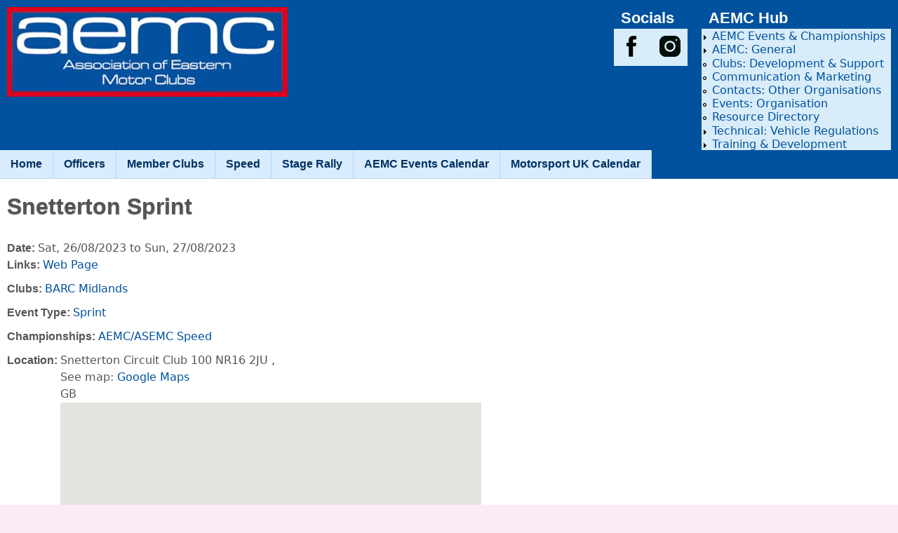

--- FILE ---
content_type: text/html; charset=utf-8
request_url: https://aemc.org.uk/node/1532
body_size: 7230
content:
<!DOCTYPE html>
<!--[if lt IE 7]><html class="lt-ie9 lt-ie8 lt-ie7" lang="en" dir="ltr"><![endif]-->
<!--[if IE 7]><html class="lt-ie9 lt-ie8" lang="en" dir="ltr"><![endif]-->
<!--[if IE 8]><html class="lt-ie9" lang="en" dir="ltr"><![endif]-->
<!--[if gt IE 8]><!--><html lang="en" dir="ltr" prefix="content: http://purl.org/rss/1.0/modules/content/ dc: http://purl.org/dc/terms/ foaf: http://xmlns.com/foaf/0.1/ og: http://ogp.me/ns# rdfs: http://www.w3.org/2000/01/rdf-schema# sioc: http://rdfs.org/sioc/ns# sioct: http://rdfs.org/sioc/types# skos: http://www.w3.org/2004/02/skos/core# xsd: http://www.w3.org/2001/XMLSchema#"><!--<![endif]-->
<head>
<meta charset="utf-8" />
<meta name="Generator" content="Drupal 7 (http://drupal.org)" />
<link rel="canonical" href="/node/1532" />
<link rel="shortlink" href="/node/1532" />
<link rel="shortcut icon" href="https://aemc.org.uk/AEMC/favicon.ico" type="image/vnd.microsoft.icon" />
<meta name="viewport" content="width=device-width, initial-scale=1" />
<meta name="MobileOptimized" content="width" />
<meta name="HandheldFriendly" content="true" />
<meta name="apple-mobile-web-app-capable" content="yes" />
<title>Snetterton Sprint | Association of Eastern Motor Clubs</title>
<style type="text/css" media="all">
@import url("https://aemc.org.uk/modules/system/system.base.css?t5juj2");
@import url("https://aemc.org.uk/modules/system/system.menus.css?t5juj2");
@import url("https://aemc.org.uk/modules/system/system.messages.css?t5juj2");
@import url("https://aemc.org.uk/modules/system/system.theme.css?t5juj2");
</style>
<style type="text/css" media="all">
@import url("https://aemc.org.uk/sites/all/modules/blazy/css/blazy.css?t5juj2");
@import url("https://aemc.org.uk/sites/all/modules/blazy/css/components/blazy.filter.css?t5juj2");
@import url("https://aemc.org.uk/sites/all/modules/blazy/css/components/blazy.ratio.css?t5juj2");
@import url("https://aemc.org.uk/sites/all/modules/blazy/css/components/blazy.loading.css?t5juj2");
</style>
<style type="text/css" media="all">
@import url("https://aemc.org.uk/modules/book/book.css?t5juj2");
@import url("https://aemc.org.uk/sites/all/modules/calendar/css/calendar_multiday.css?t5juj2");
@import url("https://aemc.org.uk/modules/comment/comment.css?t5juj2");
@import url("https://aemc.org.uk/modules/field/theme/field.css?t5juj2");
@import url("https://aemc.org.uk/modules/node/node.css?t5juj2");
@import url("https://aemc.org.uk/modules/poll/poll.css?t5juj2");
@import url("https://aemc.org.uk/modules/search/search.css?t5juj2");
@import url("https://aemc.org.uk/modules/user/user.css?t5juj2");
@import url("https://aemc.org.uk/sites/all/modules/views/css/views.css?t5juj2");
@import url("https://aemc.org.uk/sites/all/modules/ckeditor/css/ckeditor.css?t5juj2");
</style>
<style type="text/css" media="all">
@import url("https://aemc.org.uk/sites/all/modules/ctools/css/ctools.css?t5juj2");
@import url("https://aemc.org.uk/sites/all/modules/quote/quote.css?t5juj2");
@import url("https://aemc.org.uk/sites/all/modules/taxonomy_access/taxonomy_access.css?t5juj2");
@import url("https://aemc.org.uk/sites/all/modules/date/date_api/date.css?t5juj2");
@import url("https://aemc.org.uk/sites/all/modules/gmap/gmap.css?t5juj2");
@import url("https://aemc.org.uk/sites/all/libraries/superfish/css/superfish.css?t5juj2");
@import url("https://aemc.org.uk/sites/all/libraries/superfish/css/superfish-smallscreen.css?t5juj2");
@import url("https://aemc.org.uk/sites/all/libraries/superfish/style/light-blue.css?t5juj2");
</style>
<style type="text/css" media="screen">
@import url("https://aemc.org.uk/sites/all/themes/adaptivetheme/at_core/css/at.settings.style.headings.css?t5juj2");
@import url("https://aemc.org.uk/sites/all/themes/adaptivetheme/at_core/css/at.settings.style.image.css?t5juj2");
@import url("https://aemc.org.uk/sites/all/themes/adaptivetheme/at_core/css/at.layout.css?t5juj2");
</style>
<style type="text/css" media="all">
@import url("https://aemc.org.uk/sites/all/themes/pixture_reloaded/color/colors.css?t5juj2");
@import url("https://aemc.org.uk/sites/all/themes/pixture_reloaded/css/pixture_reloaded.css?t5juj2");
@import url("https://aemc.org.uk/sites/all/themes/pixture_reloaded/css/pixture_reloaded.settings.style.css?t5juj2");
</style>
<link type="text/css" rel="stylesheet" href="https://aemc.org.uk/AEMC/PUBLIC/adaptivetheme/pixture_reloaded_files/pixture_reloaded.responsive.layout.css?t5juj2" media="only screen" />
<style type="text/css" media="screen">
@import url("https://aemc.org.uk/AEMC/PUBLIC/adaptivetheme/pixture_reloaded_files/pixture_reloaded.fonts.css?t5juj2");
</style>
<style type="text/css" media="all">
@import url("https://aemc.org.uk/AEMC/PUBLIC/adaptivetheme/pixture_reloaded_files/pixture_reloaded.menutoggle.css?t5juj2");
</style>
<link type="text/css" rel="stylesheet" href="https://aemc.org.uk/sites/all/themes/pixture_reloaded/css/responsive.smartphone.portrait.css?t5juj2" media="only screen and (max-width:320px)" />
<link type="text/css" rel="stylesheet" href="https://aemc.org.uk/sites/all/themes/pixture_reloaded/css/responsive.smartphone.landscape.css?t5juj2" media="only screen and (min-width:321px) and (max-width:480px)" />
<link type="text/css" rel="stylesheet" href="https://aemc.org.uk/sites/all/themes/pixture_reloaded/css/responsive.tablet.portrait.css?t5juj2" media="only screen and (min-width:481px) and (max-width:768px)" />
<link type="text/css" rel="stylesheet" href="https://aemc.org.uk/sites/all/themes/pixture_reloaded/css/responsive.tablet.landscape.css?t5juj2" media="only screen and (min-width:769px) and (max-width:1024px)" />
<link type="text/css" rel="stylesheet" href="https://aemc.org.uk/sites/all/themes/pixture_reloaded/css/responsive.desktop.css?t5juj2" media="only screen and (min-width:1025px)" />

<!--[if lt IE 9]>
<style type="text/css" media="screen">
@import url("https://aemc.org.uk/AEMC/PUBLIC/adaptivetheme/pixture_reloaded_files/pixture_reloaded.lt-ie9.layout.css?t5juj2");
</style>
<![endif]-->
<script type="text/javascript" src="https://aemc.org.uk/sites/all/modules/jquery_update/replace/jquery/1.12/jquery.min.js?v=1.12.4"></script>
<script type="text/javascript" src="https://aemc.org.uk/misc/jquery-extend-3.4.0.js?v=1.12.4"></script>
<script type="text/javascript" src="https://aemc.org.uk/misc/jquery-html-prefilter-3.5.0-backport.js?v=1.12.4"></script>
<script type="text/javascript" src="https://aemc.org.uk/misc/jquery.once.js?v=1.2"></script>
<script type="text/javascript" src="https://aemc.org.uk/misc/drupal.js?t5juj2"></script>
<script type="text/javascript" src="https://aemc.org.uk/sites/all/modules/jquery_update/js/jquery_browser.js?v=0.0.1"></script>
<script type="text/javascript" src="https://aemc.org.uk/sites/all/libraries/blazy/blazy.min.js?v=7.x-1.4"></script>
<script type="text/javascript" src="https://aemc.org.uk/sites/all/modules/blazy/js/dblazy.min.js?v=7.x-1.4"></script>
<script type="text/javascript" src="https://aemc.org.uk/sites/all/modules/blazy/js/bio.min.js?v=7.x-1.4"></script>
<script type="text/javascript" src="https://aemc.org.uk/sites/all/modules/blazy/js/bio.media.min.js?v=7.x-1.4"></script>
<script type="text/javascript" src="https://aemc.org.uk/sites/all/modules/blazy/js/blazy.load.min.js?v=7.x-1.4"></script>
<script type="text/javascript" src="https://aemc.org.uk/misc/form-single-submit.js?v=7.103"></script>
<script type="text/javascript" src="https://aemc.org.uk/sites/all/modules/admin_menu/admin_devel/admin_devel.js?t5juj2"></script>
<script type="text/javascript" src="https://aemc.org.uk/sites/all/modules/quote/quote.js?t5juj2"></script>
<script type="text/javascript" src="https://aemc.org.uk/sites/all/modules/google_analytics/googleanalytics.js?t5juj2"></script>
<script type="text/javascript" src="https://www.googletagmanager.com/gtag/js?id=G-C8C49LLMC9"></script>
<script type="text/javascript">
<!--//--><![CDATA[//><!--
window.dataLayer = window.dataLayer || [];function gtag(){dataLayer.push(arguments)};gtag("js", new Date());gtag("set", "developer_id.dMDhkMT", true);gtag("config", "G-C8C49LLMC9", {"groups":"default","anonymize_ip":true});
//--><!]]>
</script>
<script type="text/javascript" src="https://aemc.org.uk/sites/all/modules/gmap/js/gmap.js?t5juj2"></script>
<script type="text/javascript" src="https://maps.googleapis.com/maps/api/js?v=3&amp;language=en&amp;libraries=geometry&amp;key=AIzaSyBZq-drqXAzlCS8oaa3lPK62PNqIib_hYI"></script>
<script type="text/javascript" src="https://aemc.org.uk/sites/all/modules/gmap/js/icon.js?t5juj2"></script>
<script type="text/javascript" src="https://aemc.org.uk/sites/all/modules/gmap/js/marker.js?t5juj2"></script>
<script type="text/javascript" src="https://aemc.org.uk/sites/all/modules/gmap/js/highlight.js?t5juj2"></script>
<script type="text/javascript" src="https://aemc.org.uk/sites/all/modules/gmap/js/poly.js?t5juj2"></script>
<script type="text/javascript" src="https://aemc.org.uk/AEMC/PUBLIC/js/gmap_markers.js"></script>
<script type="text/javascript" src="https://aemc.org.uk/sites/all/modules/gmap/js/markerloader_static.js?t5juj2"></script>
<script type="text/javascript" src="https://aemc.org.uk/sites/all/modules/gmap/js/gmap_marker.js?t5juj2"></script>
<script type="text/javascript" src="https://aemc.org.uk/sites/all/libraries/superfish/jquery.hoverIntent.minified.js?t5juj2"></script>
<script type="text/javascript" src="https://aemc.org.uk/sites/all/libraries/superfish/sftouchscreen.js?t5juj2"></script>
<script type="text/javascript" src="https://aemc.org.uk/sites/all/libraries/superfish/sfsmallscreen.js?t5juj2"></script>
<script type="text/javascript" src="https://aemc.org.uk/sites/all/libraries/superfish/supposition.js?t5juj2"></script>
<script type="text/javascript" src="https://aemc.org.uk/sites/all/libraries/superfish/superfish.js?t5juj2"></script>
<script type="text/javascript" src="https://aemc.org.uk/sites/all/libraries/superfish/supersubs.js?t5juj2"></script>
<script type="text/javascript" src="https://aemc.org.uk/sites/all/modules/superfish/superfish.js?t5juj2"></script>
<script type="text/javascript" src="https://aemc.org.uk/sites/all/themes/adaptivetheme/at_core/scripts/outside-events.js?t5juj2"></script>
<script type="text/javascript" src="https://aemc.org.uk/sites/all/themes/adaptivetheme/at_core/scripts/menu-toggle.js?t5juj2"></script>
<script type="text/javascript">
<!--//--><![CDATA[//><!--
jQuery.extend(Drupal.settings, {"basePath":"\/","pathPrefix":"","setHasJsCookie":0,"ajaxPageState":{"theme":"pixture_reloaded","theme_token":"JskK7uVmLCvITcdHAGwZ7rWNtM2PGrJHiidsejdakFY","js":{"sites\/all\/modules\/jquery_update\/replace\/jquery\/1.12\/jquery.min.js":1,"misc\/jquery-extend-3.4.0.js":1,"misc\/jquery-html-prefilter-3.5.0-backport.js":1,"misc\/jquery.once.js":1,"misc\/drupal.js":1,"sites\/all\/modules\/jquery_update\/js\/jquery_browser.js":1,"sites\/all\/libraries\/blazy\/blazy.min.js":1,"sites\/all\/modules\/blazy\/js\/dblazy.min.js":1,"sites\/all\/modules\/blazy\/js\/bio.min.js":1,"sites\/all\/modules\/blazy\/js\/bio.media.min.js":1,"sites\/all\/modules\/blazy\/js\/blazy.load.min.js":1,"misc\/form-single-submit.js":1,"sites\/all\/modules\/admin_menu\/admin_devel\/admin_devel.js":1,"sites\/all\/modules\/quote\/quote.js":1,"sites\/all\/modules\/google_analytics\/googleanalytics.js":1,"https:\/\/www.googletagmanager.com\/gtag\/js?id=G-C8C49LLMC9":1,"0":1,"sites\/all\/modules\/gmap\/js\/gmap.js":1,"https:\/\/maps.googleapis.com\/maps\/api\/js?v=3\u0026language=en\u0026libraries=geometry\u0026key=AIzaSyBZq-drqXAzlCS8oaa3lPK62PNqIib_hYI":1,"sites\/all\/modules\/gmap\/js\/icon.js":1,"sites\/all\/modules\/gmap\/js\/marker.js":1,"sites\/all\/modules\/gmap\/js\/highlight.js":1,"sites\/all\/modules\/gmap\/js\/poly.js":1,"https:\/\/aemc.org.uk\/AEMC\/PUBLIC\/js\/gmap_markers.js":1,"sites\/all\/modules\/gmap\/js\/markerloader_static.js":1,"sites\/all\/modules\/gmap\/js\/gmap_marker.js":1,"sites\/all\/libraries\/superfish\/jquery.hoverIntent.minified.js":1,"sites\/all\/libraries\/superfish\/sftouchscreen.js":1,"sites\/all\/libraries\/superfish\/sfsmallscreen.js":1,"sites\/all\/libraries\/superfish\/supposition.js":1,"sites\/all\/libraries\/superfish\/superfish.js":1,"sites\/all\/libraries\/superfish\/supersubs.js":1,"sites\/all\/modules\/superfish\/superfish.js":1,"sites\/all\/themes\/adaptivetheme\/at_core\/scripts\/outside-events.js":1,"sites\/all\/themes\/adaptivetheme\/at_core\/scripts\/menu-toggle.js":1},"css":{"modules\/system\/system.base.css":1,"modules\/system\/system.menus.css":1,"modules\/system\/system.messages.css":1,"modules\/system\/system.theme.css":1,"sites\/all\/modules\/blazy\/css\/blazy.css":1,"sites\/all\/modules\/blazy\/css\/components\/blazy.filter.css":1,"sites\/all\/modules\/blazy\/css\/components\/blazy.ratio.css":1,"sites\/all\/modules\/blazy\/css\/components\/blazy.loading.css":1,"modules\/book\/book.css":1,"sites\/all\/modules\/calendar\/css\/calendar_multiday.css":1,"modules\/comment\/comment.css":1,"modules\/field\/theme\/field.css":1,"modules\/node\/node.css":1,"modules\/poll\/poll.css":1,"modules\/search\/search.css":1,"modules\/user\/user.css":1,"sites\/all\/modules\/views\/css\/views.css":1,"sites\/all\/modules\/ckeditor\/css\/ckeditor.css":1,"sites\/all\/modules\/ctools\/css\/ctools.css":1,"sites\/all\/modules\/quote\/quote.css":1,"sites\/all\/modules\/taxonomy_access\/taxonomy_access.css":1,"sites\/all\/modules\/date\/date_api\/date.css":1,"sites\/all\/modules\/gmap\/gmap.css":1,"sites\/all\/libraries\/superfish\/css\/superfish.css":1,"sites\/all\/libraries\/superfish\/css\/superfish-smallscreen.css":1,"sites\/all\/libraries\/superfish\/style\/light-blue.css":1,"sites\/all\/themes\/adaptivetheme\/at_core\/css\/at.settings.style.headings.css":1,"sites\/all\/themes\/adaptivetheme\/at_core\/css\/at.settings.style.image.css":1,"sites\/all\/themes\/adaptivetheme\/at_core\/css\/at.layout.css":1,"sites\/all\/themes\/pixture_reloaded\/color\/colors.css":1,"sites\/all\/themes\/pixture_reloaded\/css\/pixture_reloaded.css":1,"sites\/all\/themes\/pixture_reloaded\/css\/pixture_reloaded.settings.style.css":1,"public:\/\/adaptivetheme\/pixture_reloaded_files\/pixture_reloaded.responsive.layout.css":1,"public:\/\/adaptivetheme\/pixture_reloaded_files\/pixture_reloaded.fonts.css":1,"public:\/\/adaptivetheme\/pixture_reloaded_files\/pixture_reloaded.menutoggle.css":1,"sites\/all\/themes\/pixture_reloaded\/css\/responsive.smartphone.portrait.css":1,"sites\/all\/themes\/pixture_reloaded\/css\/responsive.smartphone.landscape.css":1,"sites\/all\/themes\/pixture_reloaded\/css\/responsive.tablet.portrait.css":1,"sites\/all\/themes\/pixture_reloaded\/css\/responsive.tablet.landscape.css":1,"sites\/all\/themes\/pixture_reloaded\/css\/responsive.desktop.css":1,"public:\/\/adaptivetheme\/pixture_reloaded_files\/pixture_reloaded.lt-ie9.layout.css":1}},"quote_nest":2,"googleanalytics":{"account":["G-C8C49LLMC9"],"trackOutbound":1,"trackMailto":1,"trackDownload":1,"trackDownloadExtensions":"7z|aac|arc|arj|asf|asx|avi|bin|csv|doc(x|m)?|dot(x|m)?|exe|flv|gif|gz|gzip|hqx|jar|jpe?g|js|mp(2|3|4|e?g)|mov(ie)?|msi|msp|pdf|phps|png|ppt(x|m)?|pot(x|m)?|pps(x|m)?|ppam|sld(x|m)?|thmx|qtm?|ra(m|r)?|sea|sit|tar|tgz|torrent|txt|wav|wma|wmv|wpd|xls(x|m|b)?|xlt(x|m)|xlam|xml|z|zip"},"urlIsAjaxTrusted":{"\/search\/node":true,"\/node\/1532":true,"\/node\/1532?destination=node\/1532":true},"superfish":{"1":{"id":"1","sf":{"animation":{"opacity":"show","height":"show"},"speed":"fast"},"plugins":{"touchscreen":{"mode":"useragent_predefined"},"smallscreen":{"mode":"window_width","breakpointUnit":"px","title":"Main menu"},"supposition":true,"supersubs":true}}},"gmap":{"auto2map":{"width":"600px","height":"600px","zoom":12,"maxzoom":"14","controltype":"Small","pancontrol":1,"streetviewcontrol":0,"align":"None","maptype":"Map","mtc":"standard","baselayers":{"Map":1,"Satellite":1,"Hybrid":1},"styles":{"line_default":["0000ff","5","45","",""],"poly_default":["000000","3","25","ff0000","45"],"highlight_color":"ff0000"},"line_colors":["#00cc00","#ff0000","#0000ff"],"behavior":{"locpick":false,"nodrag":0,"nokeyboard":1,"nomousezoom":0,"nocontzoom":0,"autozoom":0,"dynmarkers":0,"overview":0,"collapsehack":0,"scale":0,"extramarkerevents":false,"clickableshapes":false,"highlight":0},"markermode":"0","id":"auto2map","latitude":"52.471004","longitude":"0.958616","markers":[{"latitude":"52.471004","longitude":"0.958616","markername":"big red","offset":0,"text":"\u003Cdiv class=\u0022gmap-popup\u0022\u003E\u003Ch4\u003E Snetterton Circuit Club 100\u003C\/h4\u003E\u003Cdiv class=\u0022location vcard\u0022 itemscope itemtype=\u0022http:\/\/schema.org\/PostalAddress\u0022\u003E\n  \u003Cdiv class=\u0022adr\u0022\u003E\n                          \u003Cspan class=\u0022postal-code\u0022 itemprop=\u0022postalCode\u0022\u003ENR16 2JU\u003C\/span\u003E\n              \u003Cdiv class=\u0022country-name\u0022 itemprop=\u0022addressCountry\u0022\u003EUnited Kingdom\u003C\/div\u003E\n                                            \u003Cspan class=\u0022geo\u0022\u003E\u003Cabbr class=\u0022latitude\u0022 title=\u002252.471004\u0022\u003E52\u00b0 28\u0027 15.6144\u0022 N\u003C\/abbr\u003E, \u003Cabbr\n            class=\u0022longitude\u0022 title=\u00220.958616\u0022\u003E0\u00b0 57\u0027 31.0176\u0022 E\u003C\/abbr\u003E\u003C\/span\u003E\n            \u003C\/div\u003E\n  \u003C\/div\u003E\n  \u003Cdiv class=\u0022location-hidden\u0022\u003E\n                GB      \u003C\/div\u003E\n\u003C\/div\u003E"}]}},"adaptivetheme":{"pixture_reloaded":{"layout_settings":{"bigscreen":"two-sidebars-right","tablet_landscape":"two-sidebars-right","tablet_portrait":"one-col-vert","smalltouch_landscape":"one-col-vert","smalltouch_portrait":"one-col-stack"},"media_query_settings":{"bigscreen":"only screen and (min-width:1025px)","tablet_landscape":"only screen and (min-width:769px) and (max-width:1024px)","tablet_portrait":"only screen and (min-width:481px) and (max-width:768px)","smalltouch_landscape":"only screen and (min-width:321px) and (max-width:480px)","smalltouch_portrait":"only screen and (max-width:320px)"},"menu_toggle_settings":{"menu_toggle_tablet_portrait":"false","menu_toggle_tablet_landscape":"false"}}},"blazy":{"loadInvisible":false,"offset":100,"saveViewportOffsetDelay":50,"validateDelay":25,"container":""},"blazyIo":{"enabled":false,"disconnect":false,"rootMargin":"0px","threshold":[0]}});
//--><!]]>
</script>
<!--[if lt IE 9]>
<script src="https://aemc.org.uk/sites/all/themes/adaptivetheme/at_core/scripts/html5.js?t5juj2"></script>
<![endif]-->
</head>
<body class="html not-front not-logged-in no-sidebars page-node page-node- page-node-1532 node-type-event site-name-hidden atr-7.x-3.x atv-7.x-3.1 site-name-association-of-eastern-motor-clubs section-node pixture-reloaded bs-n bb-n mb-dd mbp-l rc-0">
  <div id="skip-link" class="nocontent">
    <a href="#main-content" class="element-invisible element-focusable">Skip to main content</a>
  </div>
    

<div class="texture-overlay">
  <div id="page" class="container page ssc-n ssw-n ssa-l sss-n btc-n btw-b bta-l bts-n ntc-n ntw-b nta-l nts-n ctc-n ctw-b cta-l cts-n ptc-n ptw-b pta-l pts-d at-mt">

    <header  id="header" class="clearfix" role="banner">
      <div class="header-inner clearfix">

                  <!-- start: Branding -->
          <div  id="branding" class="branding-elements clearfix">

                          <div id="logo">
                <a href="/"><img class="site-logo" typeof="foaf:Image" src="https://aemc.org.uk/AEMC/PUBLIC/aemc_logo_new_400.jpg" alt="Association of Eastern Motor Clubs" /></a>              </div>
            
                          <!-- start: Site name and Slogan hgroup -->
              <div  class="element-invisible h-group" id="name-and-slogan">

                                  <h1 class="element-invisible" id="site-name"><a href="/" title="Home page">Association of Eastern Motor Clubs</a></h1>
                
                
              </div><!-- /end #name-and-slogan -->
            
          </div><!-- /end #branding -->
        
        <div class="region region-header"><div class="region-inner clearfix"><section id="block-block-1" class="block block-block odd first block-count-1 block-region-header block-1" ><div class="block-inner clearfix">  
      <h2 class="block-title">Socials</h2>
  
  <div class="block-content content"><div><a href="https://www.facebook.com/TheAEMC"><img alt="" src="/AEMC/PUBLIC/icons/facebook-black.svg" width="30" /></a>     <a href="https://www.instagram.com/aemc2025"><img alt="" src="/AEMC/PUBLIC/icons/instagram.svg" width="30" /></a></div>
</div>
  </div></section><nav id="block-book-navigation" class="block block-book even last block-count-2 block-region-header block-navigation"  role="navigation"><div class="block-inner clearfix">  
      <h2 class="block-title">AEMC Hub</h2>
  
    <div id="book-block-menu-1075" class="book-block-menu">
    <ul class="menu clearfix"><li class="first last collapsed menu-depth-1 menu-item-6802"><a href="/AEMC_Events">AEMC Events &amp; Championships</a></li></ul>  </div>
  <div id="book-block-menu-1078" class="book-block-menu">
    <ul class="menu clearfix"><li class="first last collapsed menu-depth-1 menu-item-6805"><a href="/AEMC_General">AEMC: General</a></li></ul>  </div>
  <div id="book-block-menu-1079" class="book-block-menu">
    <ul class="menu clearfix"><li class="first last leaf menu-depth-1 menu-item-6806"><a href="/Club_Development">Clubs: Development &amp; Support</a></li></ul>  </div>
  <div id="book-block-menu-1080" class="book-block-menu">
    <ul class="menu clearfix"><li class="first last leaf menu-depth-1 menu-item-6807"><a href="/Marketing">Communication &amp; Marketing</a></li></ul>  </div>
  <div id="book-block-menu-1074" class="book-block-menu">
    <ul class="menu clearfix"><li class="first last leaf menu-depth-1 menu-item-6801"><a href="/Contacts_Other">Contacts: Other Organisations</a></li></ul>  </div>
  <div id="book-block-menu-1077" class="book-block-menu">
    <ul class="menu clearfix"><li class="first last leaf menu-depth-1 menu-item-6804"><a href="/Events_Organisation">Events: Organisation</a></li></ul>  </div>
  <div id="book-block-menu-1081" class="book-block-menu">
    <ul class="menu clearfix"><li class="first last leaf menu-depth-1 menu-item-6808"><a href="/Resource_Directory">Resource Directory</a></li></ul>  </div>
  <div id="book-block-menu-1076" class="book-block-menu">
    <ul class="menu clearfix"><li class="first last collapsed menu-depth-1 menu-item-6803"><a href="/Technical_Vehicle">Technical: Vehicle Regulations</a></li></ul>  </div>
  <div id="book-block-menu-1073" class="book-block-menu">
    <ul class="menu clearfix"><li class="first last collapsed menu-depth-1 menu-item-6800"><a href="/Training">Training &amp; Development</a></li></ul>  </div>

  </div></nav></div></div>
      </div>

    </header> <!-- /header -->

    <div id="menu-bar" class="nav clearfix"><nav id="block-superfish-1" class="block block-superfish menu-wrapper menu-bar-wrapper clearfix odd first last block-count-3 block-region-menu-bar block-1" >  
      <h2 class="element-invisible block-title">Main menu</h2>
  
  <ul  id="superfish-1" class="menu sf-menu sf-main-menu sf-horizontal sf-style-light-blue sf-total-items-7 sf-parent-items-0 sf-single-items-7"><li id="menu-230-1" class="first odd sf-item-1 sf-depth-1 sf-no-children"><a href="/" class="sf-depth-1">Home</a></li><li id="menu-1107-1" class="middle even sf-item-2 sf-depth-1 sf-no-children"><a href="/officers-of-the-association" title="Officers of the Association" class="sf-depth-1">Officers</a></li><li id="menu-1106-1" class="middle odd sf-item-3 sf-depth-1 sf-no-children"><a href="/MemberClubs" class="sf-depth-1">Member Clubs</a></li><li id="menu-975-1" class="middle even sf-item-4 sf-depth-1 sf-no-children"><a href="/Speed" class="sf-depth-1">Speed</a></li><li id="menu-972-1" class="middle odd sf-item-5 sf-depth-1 sf-no-children"><a href="/StageRally" class="sf-depth-1">Stage Rally</a></li><li id="menu-1096-1" class="middle even sf-item-6 sf-depth-1 sf-no-children"><a href="/events/upcoming" title="" class="sf-depth-1">AEMC Events Calendar</a></li><li id="menu-8478-1" class="last odd sf-item-7 sf-depth-1 sf-no-children"><a href="/msuk-calendar" title="Motorsport UK Calendar" class="sf-depth-1">Motorsport UK Calendar</a></li></ul>
  </nav></div>
    <!-- Messages and Help -->
        
    <!-- Breadcrumbs -->
    
    
    <!-- Three column 3x33 Gpanel -->
    
    <div id="columns">
      <div class="columns-inner clearfix">

        <div id="content-column">
          <div class="content-inner">

            
            <section id="main-content" role="main">

                                            <header  id="main-content-header" class="clearfix">

                                      <h1 id="page-title">Snetterton Sprint</h1>
                  
                  
                </header>
                            
                              <div id="content">
                  <div id="block-system-main" class="block block-system no-title odd first last block-count-4 block-region-content block-main" >  
  
  <article id="node-1532" class="node node-event node-promoted article odd node-full ia-l clearfix" about="/node/1532" typeof="sioc:Item foaf:Document" role="article">
  
  
  
  <div class="node-content">
    <section class="field field-name-field-date field-type-date field-label-inline clearfix view-mode-full"><h2 class="field-label">Date:&nbsp;</h2><div class="field-items"><div class="field-item even"><span  class="date-display-range"><span  property="dc:date" datatype="xsd:dateTime" content="2023-08-26T00:00:00+01:00" class="date-display-start">Sat, 26/08/2023</span> to <span  property="dc:date" datatype="xsd:dateTime" content="2023-08-27T00:00:00+01:00" class="date-display-end">Sun, 27/08/2023</span></span></div></div></section><section class="field field-name-field-web-link field-type-link-field field-label-inline clearfix view-mode-full"><h2 class="field-label">Links:&nbsp;</h2><div class="field-items"><div class="field-item even"><a href="https://www.barc-midlands.co.uk/about-the-centre/2023-midlands-centre-sprints/">Web Page</a></div></div></section><section class="field field-name-taxonomy-vocabulary-5 field-type-taxonomy-term-reference field-label-inline clearfix view-mode-full"><h2 class="field-label">Clubs:&nbsp;</h2><ul class="field-items"><li class="field-item even"><a href="/Clubs/BARC" typeof="skos:Concept" property="rdfs:label skos:prefLabel" datatype="">BARC Midlands</a></li></ul></section><section class="field field-name-taxonomy-vocabulary-3 field-type-taxonomy-term-reference field-label-inline clearfix view-mode-full"><h2 class="field-label">Event Type:&nbsp;</h2><ul class="field-items"><li class="field-item even"><a href="/Event/Type/Sprint" typeof="skos:Concept" property="rdfs:label skos:prefLabel" datatype="">Sprint</a></li></ul></section><section class="field field-name-taxonomy-vocabulary-10 field-type-taxonomy-term-reference field-label-inline clearfix view-mode-full"><h2 class="field-label">Championships:&nbsp;</h2><ul class="field-items"><li class="field-item even"><a href="/Championships/Speed" typeof="skos:Concept" property="rdfs:label skos:prefLabel" datatype="">AEMC/ASEMC Speed</a></li></ul></section><section class="field field-name-field-event-location field-type-location field-label-inline clearfix view-mode-full"><h2 class="field-label">Location:&nbsp;</h2><div class="field-items"><div class="field-item even"><div class="location vcard" itemscope itemtype="http://schema.org/PostalAddress">
  <div class="adr">
          <span class="fn" itemprop="name"> Snetterton Circuit Club 100</span>
                          <span class="postal-code" itemprop="postalCode">NR16 2JU</span>
                                                <span class="geo"><abbr class="latitude" title=""></abbr>, <abbr
            class="longitude" title=""></abbr></span>
            </div>
      <div class="map-link">
      <div class="location map-link">See map: <a href="http://maps.google.co.uk?q=%2C+%2C+NR16+2JU%2C+gb">Google Maps</a></div>    </div>
  </div>
  <div class="location-hidden">
                GB      </div>
<div style="width: 600px; height: 600px;" id="gmap-auto2map-gmap0" class="gmap-control gmap-gmap gmap gmap-map gmap-auto2map-gmap"><noscript>Javascript is required to view this map.</noscript></div></div></div></section>  </div>

  
  
  <span property="dc:title" content="Snetterton Sprint" class="rdf-meta element-hidden"></span><span property="sioc:num_replies" content="0" datatype="xsd:integer" class="rdf-meta element-hidden"></span></article>

  </div>                </div>
              
              <!-- Feed icons (RSS, Atom icons etc -->
              
            </section> <!-- /main-content -->

            
          </div>
        </div> <!-- /content-column -->

                
      </div>
    </div> <!-- /columns -->

    
    <!-- four-4x25 Gpanel -->
    
          <footer  id="footer" class="clearfix" role="contentinfo">
        <div id="footer-inner" class="clearfix">
          <div class="region region-footer"><div class="region-inner clearfix"><div id="block-search-form" class="block block-search no-title odd first block-count-5 block-region-footer block-form"  role="search"><div class="block-inner clearfix">  
  
  <div class="block-content content"><form action="/node/1532" method="post" id="search-block-form" accept-charset="UTF-8"><div><div class="container-inline">
      <h2 class="element-invisible">Search form</h2>
    <div class="form-item form-type-textfield form-item-search-block-form">
  <label class="element-invisible" for="edit-search-block-form--2">Search </label>
 <input title="Enter the terms you wish to search for." type="search" id="edit-search-block-form--2" name="search_block_form" value="" size="15" maxlength="128" class="form-text" />
</div>
<div class="form-actions form-wrapper" id="edit-actions"><input type="submit" id="edit-submit" name="op" value="Search" class="form-submit" /></div><input type="hidden" name="form_build_id" value="form-3k2Vc1LBo-1LizEOrNETyeux6wIwz2dQng00R7Xqr20" />
<input type="hidden" name="form_id" value="search_block_form" />
</div>
</div></form></div>
  </div></div><section id="block-user-login" class="block block-user even last block-count-6 block-region-footer block-login"  role="form"><div class="block-inner clearfix">  
      <h2 class="block-title">User login</h2>
  
  <div class="block-content content"><form action="/node/1532?destination=node/1532" method="post" id="user-login-form" accept-charset="UTF-8"><div><div class="form-item form-type-textfield form-item-name">
  <label for="edit-name">Username <span class="form-required" title="This field is required.">*</span></label>
 <input type="text" id="edit-name" name="name" value="" size="15" maxlength="60" class="form-text required" />
</div>
<div class="form-item form-type-password form-item-pass">
  <label for="edit-pass">Password <span class="form-required" title="This field is required.">*</span></label>
 <input type="password" id="edit-pass" name="pass" size="15" maxlength="128" class="form-text required" />
</div>
<div class="item-list"><ul><li class="odd first"><a href="/user/register" title="Create a new user account.">Create new account</a></li><li class="even last"><a href="/user/password" title="Request new password via e-mail.">Request new password</a></li></ul></div><input type="hidden" name="form_build_id" value="form-28URHa5zJLKqTV5IhuGlREOSFm1ekIsYCTt2yKOTai0" />
<input type="hidden" name="form_id" value="user_login_block" />
<div class="form-actions form-wrapper" id="edit-actions--2"><input type="submit" id="edit-submit--2" name="op" value="Log in" class="form-submit" /></div></div></form></div>
  </div></section></div></div>          <p class="attribute-creator"></p>
        </div>
      </footer>
    
  </div> <!-- /page -->
</div> <!-- /texture overlay -->
  </body>
</html>


--- FILE ---
content_type: text/css
request_url: https://aemc.org.uk/sites/all/themes/pixture_reloaded/color/colors.css?t5juj2
body_size: 1598
content:
/**
 * Pixture Reloaded Colors
 */
/* Main Wrappers */
html {
  color: #555555;
  background: #fdeaf7 url("../images/bg-wall.png") repeat-x left top;
}

#page {
  background: #ffffff;
}


/* HTML elements */

fieldset legend,
.form-item label {
  color: #666666;
}

blockquote {
  background: #f7f7f7;
}

/* Lists */

.item-list ul li {
  list-style-image: url("../images/bullet-round.png");
}

.links {
  color: #666666;
}


/* Menus */

li.leaf {
  list-style-image: url("../images/bullet-round.png");
}

li.collapsed {
  list-style-image: url("../images/bullet-sm-arrow-right.png");
}

li.expanded {
  list-style-image: url("../images/bullet-sm-arrow-down.png");
}


/* Links */

a:link,
a:visited,
a:active,
a.active {
  color: #00519e;
}

a:hover,
a:focus {
  color: #d23fa8;
}


/* Tables */

tr.odd {
  background: #fdeaf7;
}

tr.even {
  background: #fffff0;
}


/* Header */

#header  {
  background: #00519e;
 /* background: #b800a5 url("../images/header-tile.png") repeat-x left top; */
}

.header-inner {

  background: #00519e;
/*  background: transparent url("../images/header.png") no-repeat top left;*/

  }

@media only screen and (max-width:320px) {
  #header,
  .header-inner {background: #00519e;}
}

@media only screen and (min-width:321px) and (max-width:480px) {
  #header,
  .header-inner  {background: #00519e;}
}

@media only screen and (min-width:481px) and (max-width:768px) {
  #header,
  .header-inner  {background: #00519e;}
}

#site-slogan {
  color: #fefefe;
}

#site-name a,
.region-header #block-user-login label {
  color: #feffff;
}

#menu-bar,
#primary-menu-bar {
  background-color: #00519e;
}

.region-header .form-text,
.region-header .form-submit {
  border-color: #b21f88;
}


/* Footer */

#footer {
  background: #181818; /* fallback for browsers that don't support CSS gradients */
  background-image: -webkit-gradient(linear, 0% 0%, 0% 100%, from(#181818), to(#343434));
  background-image: -moz-linear-gradient(-90deg, #181818, #343434);
  -ms-filter: "progid:DXImageTransform.Microsoft.gradient(GradientType=0,startColorstr='#181818', endColorstr='#343434')";
  filter: progid:DXImageTransform.Microsoft.gradient(enabled='true',startColorstr=#181818,endColorstr=#343434,GradientType=0);
}

#footer,
#footer a {
  color: #fffffa;
}

#footer #block-node-recent {
  color: #444;
}

#footer #block-node-recent a {
  color: #b21f88;
}


/* Blocks */

.block-inner {
  background: #d8ecf9;
}
.block-title {
  color: #fffffc;
  background: #00519e;
}


/* Strip backgrounds */

#header-region .block-inner,
#block-system-main .block-inner,
#footer .block-inner,
#footer .block .block-title {
  background: none;
}


/* Poll */

.poll .bar {
  background-color: #e9e9e9;
  border: solid 1px #e9e9e9;
}

.poll .bar .foreground {
  background: #b21f88 url("../images/bg-lbar.png") repeat-x center left;
}


/* Articles */

.node .node-title {
  border-bottom: solid 1px #e9e9e9;
}

.node .node-title a:hover {
  color: #ac2e82;
}

.node-teaser.node-sticky .node-title {
}

.field-type-image figure {
  border: 1px solid #e9e9e9;
}

#main-content .node-teaser {
  border: 1px solid #e9e9e9;
}

#main-content .node-teaser.node-sticky {
  background: #f7f7f7;
}


/* Comments */

#comments .odd {
  background: #f9cbec;
}


/* Aggregator */

#aggregator .feed-source {
  background-color: #f7f7f7;
  border: 1px solid #e9e9e9;
}


/* Forum */

#forum thead,
#forum tbody {
  border: none;
}


/* Profile */

#profile .profile {
  border: 1px solid #e9e9e9;
}


/* Administer */

div.admin-panel h3 {
  background: #eb5ac3;
  color: #fffffc;
}


/* Pager */

div.item-list ul.pager li a.active {
  color: #555555;
}

div.item-list ul.pager li {
  border: 1px solid #e9e9e9;
}

div.item-list ul.pager li:hover,
div.item-list ul.pager li:focus {
  border: 1px solid #eb5ac3;
  color: #b21f88;
}

div.item-list ul.pager li.pager-current,
div.item-list ul.pager li.pager-current a.active {
  border: 1px solid #eb5ac3;
  color: #b21f88;
}


/* Local task tabs */

ul.primary li a {
  background: #fdfdfd;
  border: solid 1px #f9cbec;
}

ul.primary li a:hover {
  background: #fdfdfd;
  border: solid 1px #eb5ac3;
}

ul.primary li a.active,
ul.primary li.active a {
  border: solid 1px #eb5ac3;
    background: #d8ecf9;
/*  background: #f9cbec; purple */
  color: #000000;
}

ul.primary li a.active:hover,
ul.primary li a.active:focus {
  border: solid 1px #eb5ac3;
  background: #f9cbec;
  color: #000000;
}


/* Menu bar menu */
.at-mt .at-menu-toggle h2 a,
.menu-wrapper li a,
.menu-wrapper li a:hover,
.menu-wrapper li a:focus {
  color: #fffffe;
}

.at-mt .at-menu-toggle h2 {
  background: none;
}


/* Superfish Skin */

ul.sf-menu.sf-style-default li,
ul.sf-menu.sf-navbar.sf-style-default,
ul.sf-menu.sf-horizonal.sf-style-default,
ul.sf-menu.sf-vertical.sf-style-default {
  background: transparent;
}

ul.sf-menu.sf-style-default li li {
  background: #b800a6;
}

ul.sf-menu.sf-style-default li li li {
  background: #b800a6;
}

ul.sf-menu.sf-style-default li:hover,
ul.sf-menu.sf-style-default li.sfHover,
ul.sf-menu.sf-style-default li.active a,
ul.sf-menu.sf-style-default a:focus,
ul.sf-menu.sf-style-default a:hover,
ul.sf-menu.sf-style-default a:active,
ul.sf-menu.sf-navbar.sf-style-default li li {
  background: #eb5ac3;
}

ul.sf-menu.sf-navbar.sf-style-default li ul li ul {
  background-color: transparent;
}


/* .sf-horizontal */

ul.sf-menu.sf-horizontal.sf-style-default a {
  border: 0 !important;
  color: #fffffe !important;
}


/* .sf-navbar */

ul.sf-menu.sf-navbar.sf-style-default li ul {
  background-color: transparent !important;
  width: 100%;
}

ul.sf-menu.sf-navbar.sf-style-default > li > ul > li {
  border-bottom: 1px solid #b21f88;
}


/* .sf-vertical */

ul.sf-menu.sf-menu.sf-vertical.sf-style-default a {
  border: 0 !important;
  color: #b21f88;
}
ul.sf-menu.sf-vertical.sf-style-default a:hover,
ul.sf-menu.sf-vertical.sf-style-default a:focus,
ul.sf-menu.sf-vertical.sf-style-default ul a,
ul.sf-menu.sf-vertical.sf-style-default ul ul a,
ul.sf-menu.sf-vertical.sf-style-default ul ul ul a,
ul.sf-menu.sf-vertical.sf-style-default ul ul ul ul a {
  color: #fffffe !important;
}


/* Calendar styles */

.calendar-calendar div.date-nav {
  background-color: transparent;
  color: #b21f88;
}

.calendar-calendar div.date-nav a,
.calendar-calendar div.date-nav h3 {
  color: #b21f88;
}

.calendar-calendar td {
  color: #000000;
}

.calendar-calendar th {
  background-color: #f9cbed;
  color: #b21f88;
  border: 1px solid #f9cbed;
}

.calendar-calendar th.days {
  background-color: #fffff0;
  color: #b21f88;
}

.calendar-calendar tr td.today,
.calendar-calendar tr.odd td.today,
.calendar-calendar tr.even td.today {
  background-color: #f9cbed;
}

.calendar-calendar td.calendar-agenda-hour,
.calendar-calendar td.calendar-agenda-items,
.calendar-calendar td.calendar-agenda-hour {
  border-color: #f9cbed;
}

.view-content .calendar-calendar ul.inline li {
  border: 1px solid #f9cbed;
}


#footer .attribution a {
  color: #fff;
  color: rgba(255, 255, 255, 0.5);
}



--- FILE ---
content_type: text/css
request_url: https://aemc.org.uk/sites/all/libraries/superfish/style/light-blue.css?t5juj2
body_size: 577
content:
.sf-menu.sf-style-light-blue {
  float: left;
  margin-bottom: 1em;
  padding: 0;
}
.sf-menu.sf-style-light-blue.sf-navbar {
  width: 100%;
}
.sf-menu.sf-style-light-blue ul {
  padding-left: 0;
}
.sf-menu.sf-style-light-blue a,
.sf-menu.sf-style-light-blue span.nolink {
  border: 1px solid #b7d5f3;
  color: #00305f;
  padding: 0.75em 1em;
}
.sf-menu.sf-style-light-blue a.sf-with-ul,
.sf-menu.sf-style-light-blue span.nolink.sf-with-ul {
  padding-right: 2.25em;
}
.sf-menu.sf-style-light-blue.rtl a.sf-with-ul,
.sf-menu.sf-style-light-blue.rtl span.nolink.sf-with-ul {
  padding-left: 2.25em;
  padding-right: 1em;
}
.sf-menu.sf-style-light-blue.sf-navbar a,
.sf-menu.sf-style-light-blue.sf-navbar span.nolink {
  border: 0;
}
.sf-menu.sf-style-light-blue span.sf-description {
  color: #00305f;
  display: block;
  font-size: 0.833em;
  line-height: 1.5;
  margin: 5px 0 0 5px;
  padding: 0;
}
.sf-menu.sf-style-light-blue.rtl span.sf-description {
  margin: 5px 5px 0 0;
}
.sf-menu.sf-style-light-blue li,
.sf-menu.sf-style-light-blue.sf-navbar {
  background: #d9ecff;
}
.sf-menu.sf-style-light-blue li li {
  background: #d1e8ff;
}
.sf-menu.sf-style-light-blue li li li {
  background: #c6e3ff;
}
.sf-menu.sf-style-light-blue li:hover,
.sf-menu.sf-style-light-blue li.sfHover,
.sf-menu.sf-style-light-blue a:focus,
.sf-menu.sf-style-light-blue a:hover,
.sf-menu.sf-style-light-blue a:active,
.sf-menu.sf-style-light-blue span.nolink:hover,
.sf-menu.sf-style-light-blue.sf-navbar li li {
  background: #b5d8fa;
  color: #001020;
}
.sf-menu.sf-style-light-blue.sf-navbar li ul {
  background-color: #b5d8fa;
}
.sf-menu.sf-style-light-blue.sf-navbar li ul li ul {
  background-color: transparent;
}
.sf-menu.sf-style-light-blue .sf-sub-indicator {
  background-image: url('../images/arrows-ffffff.png');
}
.sf-menu.rtl.sf-style-light-blue .sf-sub-indicator {
  background-image: url('../images/arrows-ffffff-rtl.png');
}
div.sf-accordion-toggle.sf-style-light-blue a {
  background: #d9ecff;
  border: 1px solid #b7d5f3;
  color: #00305f;
  padding: 1em;
}
div.sf-accordion-toggle.sf-style-light-blue a.sf-expanded,
.sf-menu.sf-style-light-blue.sf-accordion li.sf-expanded {
  background-color: #b5d8fa;
}
div.sf-accordion-toggle.sf-style-light-blue a.sf-expanded,
.sf-menu.sf-style-light-blue.sf-accordion li.sf-expanded > a,
.sf-menu.sf-style-light-blue.sf-accordion li.sf-expanded > span.nolink {
  font-weight: bold;
}
.sf-menu.sf-style-light-blue.sf-accordion li a.sf-accordion-button {
  font-weight: bold;
  position: absolute;
  right: 0;
  top: 0;
  z-index: 499;
}
.sf-menu.sf-style-light-blue.sf-accordion li li a,
.sf-menu.sf-style-light-blue.sf-accordion li li span.nolink {
  padding-left: 2em;
}
.sf-menu.sf-style-light-blue.sf-accordion li li li a,
.sf-menu.sf-style-light-blue.sf-accordion li li li span.nolink {
  padding-left: 3em;
}
.sf-menu.sf-style-light-blue.sf-accordion li li li li a,
.sf-menu.sf-style-light-blue.sf-accordion li li li li span.nolink {
  padding-left: 4em;
}
.sf-menu.sf-style-light-blue.sf-accordion li li li li li a,
.sf-menu.sf-style-light-blue.sf-accordion li li li li li span.nolink {
  padding-left: 5em;
}
.sf-menu.sf-style-light-blue.rtl.sf-accordion li li a,
.sf-menu.sf-style-light-blue.rtl.sf-accordion li li span.nolink {
  padding-left: auto;
  padding-right: 2em;
}
.sf-menu.sf-style-light-blue.rtl.sf-accordion li li li a,
.sf-menu.sf-style-light-blue.rtl.sf-accordion li li li span.nolink {
  padding-left: auto;
  padding-right: 3em;
}
.sf-menu.sf-style-light-blue.rtl.sf-accordion li li li li a,
.sf-menu.sf-style-light-blue.rtl.sf-accordion li li li li span.nolink {
  padding-left: auto;
  padding-right: 4em;
}
.sf-menu.sf-style-light-blue.rtl.sf-accordion li li li li li a,
.sf-menu.sf-style-light-blue.rtl.sf-accordion li li li li li span.nolink {
  padding-left: auto;
  padding-right: 5em;
}
.sf-menu.sf-style-light-blue ul.sf-megamenu li.sf-megamenu-wrapper ol,
.sf-menu.sf-style-light-blue ul.sf-megamenu li.sf-megamenu-wrapper ol li {
  margin: 0;
  padding: 0;
}
.sf-menu.sf-style-light-blue ul.sf-megamenu li.sf-megamenu-wrapper a.menuparent,
.sf-menu.sf-style-light-blue ul.sf-megamenu li.sf-megamenu-wrapper span.nolink.menuparent {
  font-weight: bold;
}
.sf-menu.sf-style-light-blue ul.sf-megamenu li.sf-megamenu-wrapper ol li.sf-megamenu-column {
  display: inline;
  float: left;
}
.sf-menu.sf-style-light-blue.rtl ul.sf-megamenu li.sf-megamenu-wrapper ol li.sf-megamenu-column {
  float: right;
}


--- FILE ---
content_type: image/svg+xml
request_url: https://aemc.org.uk/AEMC/PUBLIC/icons/instagram.svg
body_size: 430
content:
<svg xmlns="http://www.w3.org/2000/svg"  viewBox="0 0 50 50" fill="none"><g clip-path="url(#a)"><path fill="#050F0C" d="M14.58 0C6.541 0 0 6.545 0 14.586v20.832C0 43.458 6.545 50 14.586 50h20.832C43.458 50 50 43.455 50 35.414V14.58C50 6.541 43.455 0 35.414 0H14.58ZM40 8a2 2 0 1 1-.001 4.001A2 2 0 0 1 40 8Zm-15 4c7.17 0 13 5.83 13 13s-5.831 13-13 13c-7.17 0-13-5.831-13-13s5.83-13 13-13Zm0 4a9 9 0 0 0-9 9 9 9 0 0 0 9 9 9 9 0 0 0 9-9 9 9 0 0 0-9-9Z"/></g><defs><clipPath id="a"><path fill="#fff" d="M0 0H50V50H0z"/></clipPath></defs></svg>

--- FILE ---
content_type: image/svg+xml
request_url: https://aemc.org.uk/AEMC/PUBLIC/icons/facebook-black.svg
body_size: 479
content:
<svg viewBox="0 0 50 50" xmlns="http://www.w3.org/2000/svg"><path fill="none" d="M-1-1h52v52H-1z"/><g><defs><rect rx="8" height="139" width="139" y="13" id="prefix__d"/><rect rx="8" height="32" width="32" y="24" x="99" id="prefix__c"/><rect rx="8" height="16" width="32" x="10" id="prefix__a"/><path d="M0 .04v68.912h95.56V.04H0" id="prefix__b"/></defs><path d="M28.802 49.697v-24.7h6.818l.904-8.512h-7.722l.011-4.26c0-2.22.211-3.41 3.4-3.41h4.262V.304h-6.819c-8.19 0-11.074 4.129-11.074 11.073v5.11h-5.106v8.512h5.106v24.7h10.22z" fill-rule="evenodd" fill="#000" stroke="null"/></g></svg>